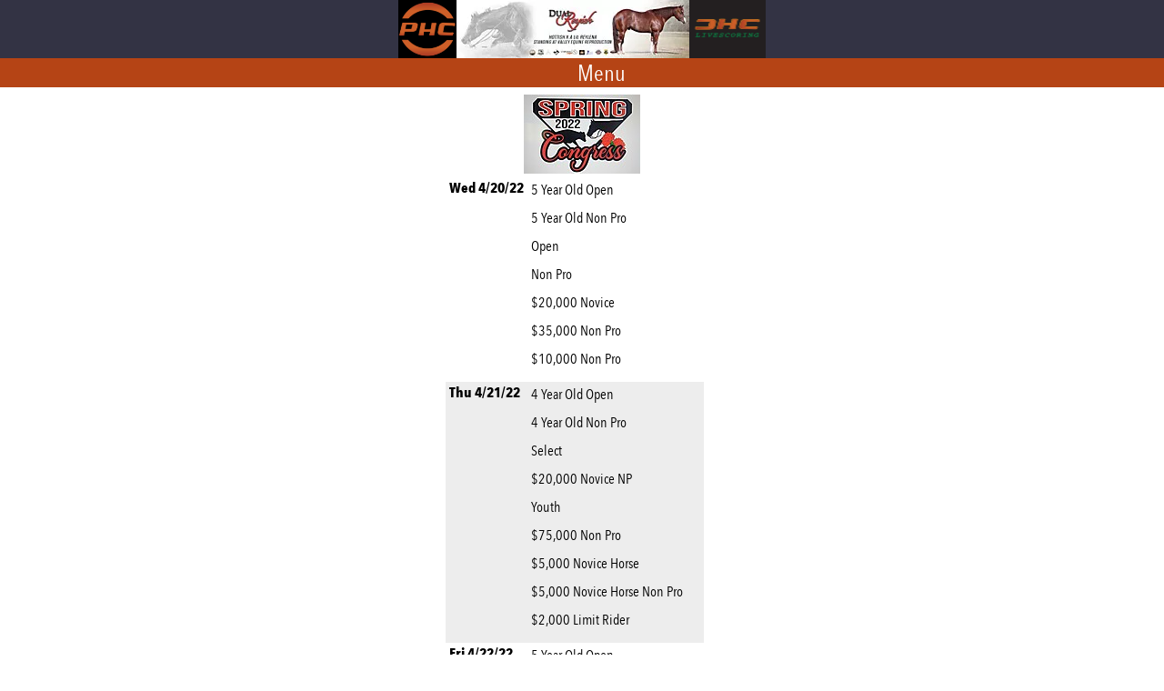

--- FILE ---
content_type: text/html; charset=UTF-8
request_url: https://chclivescoring.com/shows.phtml/551
body_size: 3157
content:
<!DOCTYPE html>
<html>
<head>
<meta charset="utf-8"/>
<meta name="apple-itunes-app" content="app-id=1193040753,">
<meta name="viewport" content="width=device-width, initial-scale=1">
<link rel="apple-touch-icon" href="/lib/icons/xwebicon_64x64.png.pagespeed.ic.-PcLCHQFS6.webp">
<link rel="apple-touch-icon" sizes="76x76" href="/lib/icons/xwebicon_76x76.png.pagespeed.ic.isaRWBtAg1.webp">
<link rel="apple-touch-icon" sizes="120x120" href="/lib/icons/xwebicon_120x120.png.pagespeed.ic.o65Fbwx_V2.webp">
<link rel="apple-touch-icon" sizes="152x152" href="/lib/icons/xwebicon_152x152.png.pagespeed.ic.wSmXk3Fp_E.webp">
<link rel="apple-touch-icon" sizes="180x180" href="/lib/icons/xwebicon_180x180.png.pagespeed.ic.53M4NQxDSB.webp">
<link rel="shortcut icon" type="image/png" href="/lib/icons/xwebicon_64x64.png.pagespeed.ic.-PcLCHQFS6.webp"/>
<link rel="shortcut icon" type="image/png" sizes="64x64" href="/lib/icons/xwebicon_64x64.png.pagespeed.ic.-PcLCHQFS6.webp"/>
<title>CHC Live Scoring: All Events List</title>
<link rel="stylesheet" href="/js/fa7/css/A.all.min.css.pagespeed.cf.uPwUZ9Z5cz.css"/>
<link rel="stylesheet" href="/lib/css/A.chclivescore.css.pagespeed.cf.6b2vCuSWlE.css"/>
<script src="/js/jquery/jquery-1.11.1.min.js.pagespeed.jm.YSzgc-BSX9.js"></script>
<script src="/lib/chclivescore.js.pagespeed.jm.OGWEvY0NIN.js"></script>
<script async defer data-website-id="9e25a911-1bd8-42cf-a455-22cfc92c0bcb" src="https://turnstyle.blkbx.com/script.js" data-cache="true"></script>
</head>
<body class="app">
<div title="iPhoneXHack" style="height:50px;width:100vw;z-index:1000;position:fixed;top:-50px;background-color:#fff"></div>
	<div class="mainBanner">
		<a href="https://www.performancehorsecentral.com/" class="bannerShowLogo" target="_new"><img alt="" src="https://www.performancehorsecentral.com/lib/icons/webicon_120x120.png" style="background-color:#000"></a><iframe id="topBanner" scrolling="no" frameborder="0" src="/lib/iframe_banner.phtml?ad_zone=P"></iframe><a href="/upcoming_events.phtml"><img width="84" height="64" alt="CHC Live Scoring" src="[data-uri]" srcset="/sponsors/xchc_live_score_logo_2x.png.pagespeed.ic.48G5-GpPiQ.webp 2x" class="liveScoreLogo"></a>
	</div>

<div class="menuBar drawBar">
	<a onclick="handleMenu(event)" class="fas fa-bars"></a><a style="padding-left:0px" onclick="handleMenu(event)">Menu</a>
	<div class="menu" style="display:none;">
		<a href="/">Live Events</a>
		<a href="/shows.phtml">All Events</a>
	</div>
</div>
<div class="pastEventListing">
<h1><img src="https://chclivescoring.com/pkgs/fields/attachment_dl.phtml/1475/banner.jpg" srcset="https://chclivescoring.com/pkgs/fields/attachment_dl.phtml/1475/banner@2x.jpg 2x," width="128" height="87" loading="lazy" class="banner" alt=""></h1><div class="showClassTable"><p><b>Wed 4/20/22</b><span><a href="/live.phtml?cid=9593">5 Year Old Open <span class="status"></span></a><a href="/live.phtml?cid=9594">5 Year Old Non Pro <span class="status"></span></a><a href="/live.phtml?cid=9595">Open <span class="status"></span></a><a href="/live.phtml?cid=9596">Non Pro <span class="status"></span></a><a href="/live.phtml?cid=9597">$20,000 Novice <span class="status"></span></a><a href="/live.phtml?cid=9598">$35,000 Non Pro <span class="status"></span></a><a href="/live.phtml?cid=9599">$10,000 Non Pro <span class="status"></span></a></span></p><p><b>Thu 4/21/22</b><span><a href="/live.phtml?cid=9600">4 Year Old Open <span class="status"></span></a><a href="/live.phtml?cid=9601">4 Year Old Non Pro <span class="status"></span></a><a href="/live.phtml?cid=9602">Select <span class="status"></span></a><a href="/live.phtml?cid=9603">$20,000 Novice NP <span class="status"></span></a><a href="/live.phtml?cid=9604">Youth <span class="status"></span></a><a href="/live.phtml?cid=9605">$75,000 Non Pro <span class="status"></span></a><a href="/live.phtml?cid=9606">$5,000 Novice Horse <span class="status"></span></a><a href="/live.phtml?cid=9607">$5,000 Novice Horse Non Pro <span class="status"></span></a><a href="/live.phtml?cid=9608">$2,000 Limit Rider <span class="status"></span></a></span></p><p><b>Fri 4/22/22</b><span><a href="/live.phtml?cid=9609">5 Year Old Open <span class="status"></span></a><a href="/live.phtml?cid=9610">5 Year Old Non Pro <span class="status"></span></a><a href="/live.phtml?cid=9611">Open <span class="status"></span></a><a href="/live.phtml?cid=9612">Non Pro <span class="status"></span></a><a href="/live.phtml?cid=9613">$20,000 Novice <span class="status"></span></a><a href="/live.phtml?cid=9614">$5,000 Novice Horse <span class="status"></span></a><a href="/live.phtml?cid=9615">$5,000 Novice Horse Non Pro <span class="status"></span></a><a href="/live.phtml?cid=9616">Ranch Cutting <span class="status"></span></a><a href="/live.phtml?cid=9617">$1,500 Ranch <span class="status"></span></a></span></p><p><b>Sat 4/23/22</b><span><a href="/live.phtml?cid=9618">4 Year Old Open <span class="status"></span></a><a href="/live.phtml?cid=9619">Select <span class="status"></span></a><a href="/live.phtml?cid=9620">$75,000 Non Pro <span class="status"></span></a><a href="/live.phtml?cid=9621">$20,000 Novice NP <span class="status"></span></a><a href="/live.phtml?cid=9622">$35,000 Non Pro <span class="status"></span></a><a href="/live.phtml?cid=9623">Youth <span class="status"></span></a><a href="/live.phtml?cid=9624">$2,000 Limit Rider <span class="status"></span></a></span></p><p><b>Sun 4/24/22</b><span><a href="/live.phtml?cid=9625">4 Year Old Non Pro <span class="status"></span></a><a href="/live.phtml?cid=9627">Ranch Cutting <span class="status"></span></a><a href="/live.phtml?cid=9628">$1,500 Ranch <span class="status"></span></a><a href="/live.phtml?cid=9629">$10,000 Non Pro <span class="status"></span></a><a href="/live.phtml?cid=9630">Saddle Shootout Open <span class="status"></span></a><a href="/live.phtml?cid=9631">Saddle Shootout NonPro #1 <span class="status"></span></a><a class="statusActive" href="/live.phtml?cid=9632">Saddle Shootout NonPro #2 <span class="status">Active</span></a></span></p></div></div>
<footer>
</footer>
</body>
</html>


--- FILE ---
content_type: text/html; charset=UTF-8
request_url: https://chclivescoring.com/lib/iframe_banner.phtml?ad_zone=P
body_size: 455
content:
<!DOCTYPE html>
<html>
<head>
	<title></title>
	<meta http-equiv="refresh" content="15">
<style>body{margin:0;padding:0}img{width:256px;height:64px}</style>
<script>function lsI(a){try{}catch(e){}}function lsC(a){try{}catch(e){}}</script>
</head>
<body><a href="/link/?id=693&z=P" target="_blank" onclick="lsC({n:'Dual Reyish 2026 Livescoring Banner',z:'P'})"><img src="https://chclivescoring.com/pkgs/fields/attachment_dl.phtml/6986/xad.jpg.pagespeed.ic.s-SMZP8tVV.webp" srcset="https://chclivescoring.com/pkgs/fields/attachment_dl.phtml/6986/xad,402x.jpg.pagespeed.ic.oZeLKe3-eS.webp 2x" width="256" height="64" loading="lazy" class="ad" alt=""></a><script>lsI({n:'Dual Reyish 2026 Livescoring Banner',z:'P'})</script></body>
</html>


--- FILE ---
content_type: text/css
request_url: https://chclivescoring.com/lib/css/A.chclivescore.css.pagespeed.cf.6b2vCuSWlE.css
body_size: 3534
content:
@font-face{font-family:"AvenirNextCondensed";src:url(fonts/f737d53f-f6ed-4f15-8fe7-925fb68a8851.eot?#iefix);src:url(fonts/f737d53f-f6ed-4f15-8fe7-925fb68a8851.eot?#iefix) format("eot") , url(fonts/7fb4cb78-601f-4bb2-995a-442252089573.woff2) format("woff2") , url(fonts/19db35b6-b3e8-400b-ae62-a3d37cc9fa56.woff) format("woff") , url(fonts/61860563-e9eb-40bd-844e-48e96af9d063.ttf) format("truetype");font-weight:400;font-style:normal}@font-face{font-family:"AvenirNextCondensed";src:url(fonts/8e7f81d1-94dd-47e6-94ce-9c278d5d1ecc.eot?#iefix);src:url(fonts/8e7f81d1-94dd-47e6-94ce-9c278d5d1ecc.eot?#iefix) format("eot") , url(fonts/f31d487c-aab1-4ce0-8fb8-4bdfa26dd539.woff2) format("woff2") , url(fonts/6b0725b6-26e5-4bcf-8174-4d4b4d4217b9.woff) format("woff") , url(fonts/435f931d-7af1-4f3a-a084-3d7aed6cd568.ttf) format("truetype");font-weight:400;font-style:italic}@font-face{font-family:"AvenirNextCondensed";src:url(fonts/07690b8a-c348-4c53-8de3-59f7cfef9ee8.eot?#iefix);src:url(fonts/07690b8a-c348-4c53-8de3-59f7cfef9ee8.eot?#iefix) format("eot") , url(fonts/9f6106aa-36e0-4cfb-8cda-c3354eab2461.woff2) format("woff2") , url(fonts/ff039068-be8b-415c-b1a9-24eedee1c3ab.woff) format("woff") , url(fonts/cdd2cecb-bd0e-41e5-9ecd-ef60f52a35be.ttf) format("truetype");font-weight:700;font-style:normal}@font-face{font-family:"AvenirNextCondensed";src:url(fonts/34b322c2-c1c5-40af-b8e1-fb7574cf68e4.eot?#iefix);src:url(fonts/34b322c2-c1c5-40af-b8e1-fb7574cf68e4.eot?#iefix) format("eot") , url(fonts/741a7814-dce9-4eba-a17d-7a235d91ee46.woff2) format("woff2") , url(fonts/8a911a4d-274f-4996-8857-e2c1d6b42d80.woff) format("woff") , url(fonts/9b626f1d-8523-44d7-b47e-37ac358725b0.ttf) format("truetype");font-weight:700;font-style:italic}a,abbr,address,applet,article,aside,audio,blockquote,body,canvas,caption,cite,code,dd,del,details,dfn,div,dl,dt,em,fieldset,figcaption,figure,font,footer,form,h1,h2,h3,h4,h5,h6,header,hgroup,html,iframe,img,ins,kbd,label,legend,li,del,mark,menu,nav,object,ol,p,pre,q,s,samp,section,small,span,strike,strong,sub,summary,sup,table,tbody,td,tfoot,th,thead,time,tr,tt,ul,var,video{margin:0;padding:0;border:0;outline:0;font-weight:inherit;font-style:inherit;font-size:100%;font-family:inherit;vertical-align:baseline;text-decoration:none}:focus{outline:0}body{line-height:1;color:#000;background:#fff}ol,ul{list-style:none}table{border-collapse:collapse;border-spacing:0}caption,th,td{text-align:left;font-weight:normal}blockquote:before,blockquote:after,q:before,q:after{content:'';content:none}blockquote,q{quotes:none}form{display:inline}article,aside,details,figcaption,figure,footer,header,hgroup,menu,nav,section{display:block}hr{display:block;height:1px;border:0;border-top:1px solid #ccc;margin:1em 0;padding:0}input,select{vertical-align:middle}:root{color-scheme:light dark;--chc-orange:#b54415;--text-color:#000;--active-green:#468836;--highlight-orange:#f0a36a}@media (prefers-color-scheme:dark){:root{--text-color:#eee}}body{padding:0;font-family:"AvenirNextCondensed",-apple-system-body,"Helvetica Nueue",Helvetica,sans-serif;font-size:14px}body.app{padding-top:104px}a{color:var(--chc-orange)}p{padding-bottom:.75em}table.draw{margin:0 auto}table.draw td,table.draw th{padding:3px 3px}table.draw th{font-weight:bold;text-transform:uppercase;font-size:.75em}table.draw tbody tr:nth-child(2n) {background-color:#eee}table.draw a{text-decoration:underline}table.draw a.fas{text-decoration:none}table.draw td em{display:block;color:var(--chc-orange)}.bubble{background-color:#9dd09c}table.draw tbody tr:nth-child(2n) td.bubble {background-color:#8dc08c}td.score{text-align:right}table.draw tr td.confirmNotice{color:var(--active-green);font-weight:bold;font-size:1.5em;text-align:center;padding:1em}tr.setbreak{border-bottom:1px solid #777}table.draw tbody tr.currentEntry{background-color:rgba(181,70,22,.33)}td.setMessage{font-weight:bold;background-color:#faffa4;font-style:italic;font-size:1.25em}table.draw tr.setbreak td{padding-top:12px}h1{text-align:center;font-weight:bold;font-size:1.5em}#stageWarn{position:fixed;top:0;left:0;right:0;background-color:red;opacity:.9;z-index:1000;color:#fff;text-align:center;width:100%;padding:5px 0;display:none}div.scoreEntry{padding:4px;padding-bottom:4em}a.error{color:#b60b14!important}div.focused form input{background-color:#aaa}div.mainBanner{white-space:nowrap;text-align:center;background-color:#334;color:#fff;height:64px;position:fixed;top:0;left:0;right:0;z-index:1}div#searchMenu input[type="search"]{font-size:16px;width:250px}span.searchHit{background-color:var(--highlight-orange);font-weight:bold}div#videoEmbed{position:fixed;top:64px;left:0;right:0;z-index:1;text-align:center;background-color:#334}iframe#topBanner{width:256px;height:64px}a.bannerShowLogo img{height:64px;max-width:128px;width:initial;vertical-align:top}img.liveScoreLogo{vertical-align:top}img.adNarrow{display:none}.official{font-weight:bold}.unofficial{color:#2e2a7d}div.menuBar a{display:inline-block;padding:4px 12px;color:#fff}div.menuBar a.on{color:var(--chc-orange);background-color:#fff}.admin div.menuBar{position:fixed;top:0;left:0;right:0}div.menuBar{background-color:var(--chc-orange);text-align:center;font-size:1.75em}div.drawBar{position:fixed;left:0;right:0;top:64px}div.flagKey{padding:.5em;text-align:center}tr.lastSlot{border-bottom:2px solid #000}div.upComingShowContainer{margin:0 auto;min-width:320px;text-align:center;max-width:520px}div.upComingShow{text-align:center;display:inline-block;margin:3px;width:250px;min-height:130px;vertical-align:middle}div.upComingShow img{max-width:128px;height:inherit}div.weekendShowList a{display:block;margin-top:.5em}body.admin{padding:4em 2em 2em 2em}body.admin{font-size:14px}body.admin div.menuBar{background-color:#334}body.admin div.menuBar a{color:#fff}body.admin a{color:#333}body.admin form span.combined{font-weight:bold}select,input,textarea{font-size:14px}table.adminList td,table.adminList th{padding:4px 2px}table.adminList img{vertical-align:middle}tr.listingPast td a{opacity:.75}tr.listingToday td{font-weight:bold}div.bannerClassNotLive,div.bannerClassLive{position:fixed;bottom:0;left:0;right:0;color:#fff;text-align:center;padding:1em}div.bannerClassLive{background-color:green}div.bannerClassNotLive{background-color:red}table.adStats{float:right;margin-bottom:1em}table.adStats td,table.adStats th{padding:2px 4px}table.adStats tbody tr:nth-child(2n) {background-color:#ccc}table.adStats thead{text-transform:uppercase}table.adStats td{text-align:right}table.adStats tfoot tr{border-top:1px solid #777;background:#eee}table.adStats tfoot tr td{font-weight:bold}table.adStats tr td:first-child,table.adStats tr th:first-child{text-align:left}.bbxSubListScroll{margin-left:1.5em;max-height:145px;overflow:auto;border:1px solid #ddd;padding:2px}div.disclosureRegion{max-width:800px;padding:6px 20px;margin:0 auto}div.disclosureRegion h1{color:#333;font-size:1.25em;text-transform:uppercase;text-align:left}div.disclosureRegion h1 span{font-size:1em}div.pastEventListing div{padding-left:20px}div.pastEventListing{font-size:16px}div.pastEventListing div a{display:block;line-height:1.2;margin-bottom:.75em}div.pastEventListing div p{display:table-row}div.pastEventListing div p:nth-child(2n) {background-color:#ededed}div.pastEventListing div b,div.pastEventListing div span{display:table-cell;vertical-align:top;padding:4px}div.pastEventListing div span span,div.pastEventListing div span b{display:inline;padding:0}div.pastEventListing div a span.status{padding-left:.5em;color:#555;font-size:.7em;vertical-align:baseline;font-weight:normal}div.pastEventListing div a{color:var(--text-color)}div.pastEventListing div a.statusDrawn{color:var(--chc-orange)}div.pastEventListing div a.statusActive{color:var(--active-green)}div.pastEventListing div a.statusAccepting{color:var(--chc-orange)}div.pastEventListing div b{white-space:nowrap}div.showClassTable{max-width:320px;margin:0 auto}div.showClassTable i{font-weight:bold;color:#555}}
.modusEditForm div.marqueeImageControl{display:inline-block}.modusEditForm div.marqueeImageControl img{border:1px solid #777}.modusEditForm div.marqueeImageControl span{margin-left:-1.1em;display:inline-block;background-color:var(--background-color);font-size:1.25em;padding:2px;border-radius:3px}.modusEditForm a span.fa-square-plus{line-height:1.5}@media (max-width:414px){a.bannerSponsorAd{width:180px}body{padding-top:132px;font-size:12px}}@media (max-width:800px){*.wideOnly{display:none}}@media (max-width:410px){img.liveScoreLogo{width:60px;height:64px}a.bannerShowLogo img{width:60px;height:60px;margin-top:2px}}@media (max-width:374px){img.liveScoreLogo{display:none}}@media (max-width:320px){table.draw td{padding:2px 2px;font-size:11px}}div.marquee{position:fixed;bottom:0;left:0;right:0;height:64px;background-color:#fff;overflow:hidden;white-space:nowrap;box-sizing:border-box}#classComplete{margin:1em;text-align:center}button.chcButton,a.chcButton{display:inline-block;border:1px solid var(--chc-orange);background-color:#fff;color:var(--chc-orange);font-weight:bold;font-size:11px;-moz-border-radius:3px;-webkit-border-radius:3px;border-radius:3px;padding:4px 6px 4px 6px;text-align:center;min-width:55px;font-family:"AvenirNextCondensed",-apple-system-body,"Helvetica Nueue",Helvetica,sans-serif}div.marquee img{height:64px;width:initial;display:inline;margin-right:3px}div.marqueePadding{height:68px}video.mini{height:90px;width:160px}table.showListing{margin:2em auto}table.showListing tr:nth-child(2n) {background-color:#eee}table.showListing td{padding:6px;font-size:18px}div.chcMarqueeContainer a{vertical-align:middle}div.chcMarqueeContainer{width:800px}div.chcMarqueeContainer>div{display:inline-block}@media (prefers-color-scheme:dark){body,div.rightPane,div.leftPane,table.modusListReport>thead>tr th,table.sortable th{background-color:#000;color:#fff}div.marquee{background-color:#444;color:#fff}button.chcButton{background-color:#000}body.admin a{color:#eee}body.admin input,body.admin textarea,input.jqDatepicker{background-color:#222;color:#fff;border:1px solid rgba(128,128,128,.5);padding:4px 8px}input.k-input{background-color:#333!important;color:#fff!important}.k-autocomplete,.k-flatcolorpicker .k-color-value,.k-combobox .k-dropdown-wrap,.k-datepicker .k-picker-wrap,.k-timepicker .k-picker-wrap,.k-datetimepicker .k-picker-wrap,.k-dateinput .k-dateinput-wrap,.k-textbox,.k-input.k-textbox,.k-textarea,.k-multiselect-wrap,.k-numerictextbox .k-numeric-wrap{background-color:#333!important;color:#fff!important}.modusEditForm table tr td{max-width:600px}.modusButton,.bbxButton{background-color:#111;color:#ddd}table.draw tbody tr:nth-child(2n),
table.adStats tbody tr:nth-child(2n),
table.showListing tr:nth-child(2n),
div.pastEventListing div p:nth-child(2n),
table.modusListReport > tbody > tr:nth-child(2n+1),
table.bbxDBResults tr:nth-child(2n),
.paneList tr:nth-child(2n),
.paneList li:nth-child(2n) {background-color:#333}.unofficial{color:#aeaafd}.bubble{background-color:#2d602c}table.draw tbody tr:nth-child(2n) td.bubble {background-color:#1d501c}tr.lastSlot{border-bottom-color:#fff}td.setMessage{background-color:#9ca144}}span.nameIcon{display:inline-block;text-align:center;width:128px;padding:32px 14px;font-size:1.5em;border:1px solid #777;background-color:#ddd;font-weight:bold;margin-bottom:4px}@media print{#videoEmbed,div.menuBar,div.marquee,div.flagKey,footer{display:none}div.mainBanner{position:absolute;top:0;left:36px}h1{position:absolute;top:80px;left:36px}table.draw{position:absolute;top:128px;left:36px}}

--- FILE ---
content_type: text/javascript
request_url: https://chclivescoring.com/lib/chclivescore.js.pagespeed.jm.OGWEvY0NIN.js
body_size: 2933
content:
var SPINNERHTML='<i class="fas fa-spinner fa-spin"></i>';window.addEventListener("orientationchange",function(){if($(window).height()<414){$('#videoEmbed video').addClass('mini');}else{$('#videoEmbed video').removeClass('mini');}setNavBar();},false);function updateEvent(cid){if($('td.confirmNotice').length){location.reload();return;}cacheBuster=new Date().getTime();$.getJSON('/cache/'+(cid%10)+'/'+cid+'.json?'+cacheBuster,function(data){if(typeof data.jsfunction==="undefined"){data.jsfunction='updateScores';}window[data.jsfunction](data);});}function updateScores(data){$('tr').removeClass('currentEntry');r=data.r;for(i=0;i<r.length;i++){selector='#draw'+r[i].id+' .score';if(r[i].official){$(selector).addClass('official');$(selector).removeClass('unofficial');}else{$(selector).addClass('unofficial');$(selector).removeClass('official');}if($(selector).html()===''){if(r[i].score!==''){scrollToScore(selector);}}$(selector).html(r[i].score);if(r[i].score===''){$(selector).parents('tr:first').find('a.fa-video').hide();}else{$(selector).parents('tr:first').find('a.fa-video').show();}if(r[i].pscore){for(j=0;j<r[i].pscore.length;j++){$('#draw'+r[i].id+' .prev'+j).html(r[i].pscore[j]);}}if($('#draw'+r[i].id+' .total').length){$('#draw'+r[i].id+' .total').html(r[i].total);if(r[i].bubble){$('#draw'+r[i].id+' .total').addClass('bubble');}else{$('#draw'+r[i].id+' .total').removeClass('bubble');}}else{if(r[i].bubble){$(selector).addClass('bubble');}else{$(selector).removeClass('bubble');}}setSetEndTime(r[i]);}$('tr td.score:empty:first').parent('tr').addClass('currentEntry');}function setSetEndTime(obj){if(obj.score===''){return;}if(!obj.scoreTime){return;}row=$('#draw'+obj.id);if($(row).next().has('setbreak')&&$(row).next().next().find('.score').html()===''){if(obj.scoreTime){t=new Date(obj.scoreTime*1000);now=new Date();m=Math.floor((now.getTime()-t.getTime())/60000);if(m>120){$(row).next().find('td:last').removeClass('setMessage');return;}if(m>1){html='Previous set ended about '+m+' minutes ago.';}else{html='Previous set just ended.';}$(row).next('tr.setbreak').find('td:last').html(html);$(row).next('tr.setbreak').find(' td:last').addClass('setMessage');}}}function scoreEntryInit(){$('input[name="f_score"][value=""]:first').focus();$('.scoreEntry form').change(scoreEntrySave);$('.scoreEntry form input[name="f_score"]').keypress(scoreEntryKeys);$('.scoreEntry form input[name^="f_previous_score"]').keypress(scoreEntryKeys);$('.scoreEntry input').focus(function(){$('div.focused').removeClass('focused');$(this).parents('div:first').addClass('focused');});}function scoreEntryNext(){current=$(this).parents('div:first');$(current).hide();$(current).next().show();scoreInput=$(current).next().find('input[name="f_score"]');if($(scoreInput).val()===''){$(scoreInput).focus();}}function scoreEntryPrev(){current=$(this).parents('div:first');$(current).hide();$(current).prev().show();}function scoreEntryKeys(event){if(event.which!==13){return;}event.stopPropagation();var focused=false;if($(event.target).prop('name').match(/f_previous_score/)){$(event.target).parents('div:first').find('input[name^="f_previous_score"],input[name="f_score"]').each(function(idx,e){if(focused){return;}if($(e).val()===''){$(e).focus();focused=true;}});if(focused){return;}$(event.target).parents('div:first').find('input[name="f_score"]').focus();}else{$(event.target).parents('div:first').next().find('input[name^="f_previous_score"],input[name="f_score"]').each(function(idx,e){if(focused){return;}if($(e).val()===''){$(e).focus();focused=true;}});}}function scoreEntrySave(){span=$(this).find('span.saving');$(span).html(SPINNERHTML);clearSpan=function(span){return function(){$(span).html('');};};$.post('/pkgs/modus/records/save.phtml?silent=1',$(this).serialize(),clearSpan(span)).fail(function(){$(span).html('<a class="fas fa-triangle-exclamation error" onclick="$(this).parents(\'form:first\').change()"></a>');});if($(this).find('span.combined').length){prev=0;$(this).find('input[name^="f_previous_score"]').each(function(idx,e){s=parseFloat($(e).val());if(!isNaN(s)){prev+=s;}});score=$(this).find('input[name="f_score"]').val();if(isNaN(parseFloat(score))){score=0;}combined=parseFloat(prev)+parseFloat(score);combined=Math.round(combined*100)/100;$(this).find('span.combined').html(combined);}}function scoreEntryDelete(id){doomed=$('#draw'+id);$(doomed).addClass('doomed');drawtxt=$(doomed).find('input[name="f_draw"]').val();if(confirm('Really delete draw '+drawtxt+'?')){f=$(doomed).find('form:first');$.post('/pkgs/modus/records/save.phtml?silent=1&f_record_status=D',$(f).serialize(),function(){$(doomed).remove();});}else{$(doomed).removeClass('doomed');}}function toggleSetOfficial(element){$(element).parent('div').find('input[type="checkbox"]').prop('checked',false);$(element).parent('div').find('input[type="checkbox"]').click();}function toggleStreamAccounts(){$('select[name^="f_streams_streaming_service"]').each(function(idx,e){container=$(e).parents('div.bbxFieldSetContainer:first');$(container).find('.toggle').hide();var showSelector='.show'+$(e).val();$(container).find(showSelector).show();});}function resetScoreTime(drawid,drawClass){$.get('/admin/score_entry/reset_start_timer.phtml',{c:drawClass,id:drawid},function(txt){alert(txt);});}function handleMenu(event){$(event.target).siblings('div.menu').toggle();}function displayLeaderboard(cid,flag){$('div#leaderboard').data('cid',cid);$('div#leaderboard').data('flag',flag);$('table.draw').hide();$('div#leaderboard').html(SPINNERHTML);$('div#leaderboard').show();refreshLeaderboard();}function refreshLeaderboard(){if($('div#leaderboard').length==0){return;}cid=$('div#leaderboard').data('cid');if(!cid){return;}dir=cid%10;url='/cache/'+dir+'/leaderboard_'+cid+'_'+$('div#leaderboard').data('flag')+'.html';$('div#leaderboard:visible').load(url);}function setNavBar(){if($('#videoEmbed').is(':visible')){h=$('#videoEmbed').height();}else{h=0;}$('.drawBar').css('top',h+63);$('body').css('padding-top',h+$('.drawBar').height()+64+24);}function loadVideo(){eventId=$('#videoEmbed').data('embedid');accountId=$('#videoEmbed').data('accountid');playerId=$('#videoEmbed').data('playerid');payerIdMobile=$('#videoEmbed').data('playeridmobile');api=$('#videoEmbed').data('api');service=$('#videoEmbed').data('service');w=$(window).width();h=$(window).height();$('#videoEmbed').load('video_embed.php',{w:w,h:h,aid:accountId,eid:eventId,player:playerId,player_mobile:payerIdMobile,api:api,service:service},setNavBar);}function toggleVideo(a){$('#videoEmbed').toggle();if($('#videoEmbed').is(':visible')){$(a).html('Hide Video');loadVideo();}else{$('#videoEmbed').html('');setNavBar();$(a).html('Show Video');}}function checkflags(e){if($(e).val()===''){return;}if($(e).parent('div').find('input:first').val()===''){alert('Flag field must have a vale for preg matches');}}function chcSetDefaultFlag(){var e=$('input[name^="f_flags_description"]:first');if($(e).val()===''){$(e).val('Standings');}}function chcMarqueeEdit(a){var id=$('select[name="f_marquee"]').val();$(a).prop('href','/pkgs/modus/records/edit.phtml?c=chcMarquee&id='+id);return true;}function scrollToScore(selector){barAndAbove=parseInt($('body').css('padding-top'));listArea=$(window).height()-barAndAbove;$('html, body').animate({scrollTop:$(selector).offset().top-barAndAbove-(listArea/3)},1000);}function scrollToScoreOnLoad(){firstEmpty=$('.draw tbody tr[id^="draw"] td.score:empty:first');if(firstEmpty.length){$(firstEmpty).addClass('currentEntry');scrollToScore(firstEmpty);}}function showSearch(){$('#searchMenu').slideToggle(300,function(){if($(this).is(':visible')){$(this).find('input:first').focus();}else{$(this).find('input:first').val('');}});}function doSearch(e){var s=$(e).val();var $tbody=$('table.draw tbody').first();$tbody.find('tr').show();$tbody.find('span.searchHit').each(function(){$(this).replaceWith($(this).text());});if(s!==''){$tbody.find('tr').hide();$tbody.find('td:containsi('+s+')').parent('tr').show();$tbody.find('tr.setbreak').each(function(){var set=$(this);var rows_in_set=$(set).nextUntil('tr.setbreak');var has_visible=$(rows_in_set).filter(':visible').length>0;if(has_visible){$(set).show();}});var re=new RegExp('('+s.replace(/[.*+?^${}()|[\]\\]/g,'\\$&')+')','ig');$tbody.find('tr:visible td').each(function(){var html=$(this).html();$(this).html(html.replace(re,'<span class="searchHit">$1</span>'));});}}if($.expr[":"].containsi===undefined){$.extend($.expr[':'],{'containsi':function(elem,i,match,array){return(elem.textContent||elem.innerText||'').toLowerCase().indexOf((match[3]||"").toLowerCase())>=0;}});}